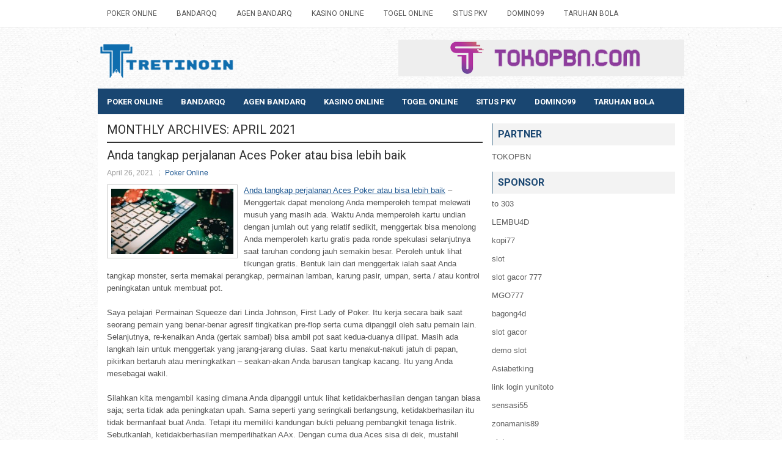

--- FILE ---
content_type: text/html; charset=UTF-8
request_url: http://sildenafilatabs.com/2021/04/
body_size: 18913
content:
<!DOCTYPE html><html xmlns="http://www.w3.org/1999/xhtml" lang="id">
<head profile="http://gmpg.org/xfn/11">
<meta http-equiv="Content-Type" content="text/html; charset=UTF-8" />

<meta name="viewport" content="width=device-width, initial-scale=1.0"/>
<link rel="stylesheet" href="http://sildenafilatabs.com/wp-content/themes/Prosperity/lib/css/reset.css" type="text/css" media="screen, projection" />
<link rel="stylesheet" href="http://sildenafilatabs.com/wp-content/themes/Prosperity/lib/css/defaults.css" type="text/css" media="screen, projection" />
<!--[if lt IE 8]><link rel="stylesheet" href="http://sildenafilatabs.com/wp-content/themes/Prosperity/lib/css/ie.css" type="text/css" media="screen, projection" /><![endif]-->

<link rel="stylesheet" href="http://sildenafilatabs.com/wp-content/themes/Prosperity/style.css" type="text/css" media="screen, projection" />

<title>April 2021 &#8211; Tretinoin Norxprice</title>
<meta name='robots' content='max-image-preview:large' />
<script type="text/javascript">
window._wpemojiSettings = {"baseUrl":"https:\/\/s.w.org\/images\/core\/emoji\/14.0.0\/72x72\/","ext":".png","svgUrl":"https:\/\/s.w.org\/images\/core\/emoji\/14.0.0\/svg\/","svgExt":".svg","source":{"concatemoji":"http:\/\/sildenafilatabs.com\/wp-includes\/js\/wp-emoji-release.min.js?ver=6.2.2"}};
/*! This file is auto-generated */
!function(e,a,t){var n,r,o,i=a.createElement("canvas"),p=i.getContext&&i.getContext("2d");function s(e,t){p.clearRect(0,0,i.width,i.height),p.fillText(e,0,0);e=i.toDataURL();return p.clearRect(0,0,i.width,i.height),p.fillText(t,0,0),e===i.toDataURL()}function c(e){var t=a.createElement("script");t.src=e,t.defer=t.type="text/javascript",a.getElementsByTagName("head")[0].appendChild(t)}for(o=Array("flag","emoji"),t.supports={everything:!0,everythingExceptFlag:!0},r=0;r<o.length;r++)t.supports[o[r]]=function(e){if(p&&p.fillText)switch(p.textBaseline="top",p.font="600 32px Arial",e){case"flag":return s("\ud83c\udff3\ufe0f\u200d\u26a7\ufe0f","\ud83c\udff3\ufe0f\u200b\u26a7\ufe0f")?!1:!s("\ud83c\uddfa\ud83c\uddf3","\ud83c\uddfa\u200b\ud83c\uddf3")&&!s("\ud83c\udff4\udb40\udc67\udb40\udc62\udb40\udc65\udb40\udc6e\udb40\udc67\udb40\udc7f","\ud83c\udff4\u200b\udb40\udc67\u200b\udb40\udc62\u200b\udb40\udc65\u200b\udb40\udc6e\u200b\udb40\udc67\u200b\udb40\udc7f");case"emoji":return!s("\ud83e\udef1\ud83c\udffb\u200d\ud83e\udef2\ud83c\udfff","\ud83e\udef1\ud83c\udffb\u200b\ud83e\udef2\ud83c\udfff")}return!1}(o[r]),t.supports.everything=t.supports.everything&&t.supports[o[r]],"flag"!==o[r]&&(t.supports.everythingExceptFlag=t.supports.everythingExceptFlag&&t.supports[o[r]]);t.supports.everythingExceptFlag=t.supports.everythingExceptFlag&&!t.supports.flag,t.DOMReady=!1,t.readyCallback=function(){t.DOMReady=!0},t.supports.everything||(n=function(){t.readyCallback()},a.addEventListener?(a.addEventListener("DOMContentLoaded",n,!1),e.addEventListener("load",n,!1)):(e.attachEvent("onload",n),a.attachEvent("onreadystatechange",function(){"complete"===a.readyState&&t.readyCallback()})),(e=t.source||{}).concatemoji?c(e.concatemoji):e.wpemoji&&e.twemoji&&(c(e.twemoji),c(e.wpemoji)))}(window,document,window._wpemojiSettings);
</script>
<style type="text/css">
img.wp-smiley,
img.emoji {
	display: inline !important;
	border: none !important;
	box-shadow: none !important;
	height: 1em !important;
	width: 1em !important;
	margin: 0 0.07em !important;
	vertical-align: -0.1em !important;
	background: none !important;
	padding: 0 !important;
}
</style>
	<link rel='stylesheet' id='wp-block-library-css' href='http://sildenafilatabs.com/wp-includes/css/dist/block-library/style.min.css?ver=6.2.2' type='text/css' media='all' />
<link rel='stylesheet' id='classic-theme-styles-css' href='http://sildenafilatabs.com/wp-includes/css/classic-themes.min.css?ver=6.2.2' type='text/css' media='all' />
<style id='global-styles-inline-css' type='text/css'>
body{--wp--preset--color--black: #000000;--wp--preset--color--cyan-bluish-gray: #abb8c3;--wp--preset--color--white: #ffffff;--wp--preset--color--pale-pink: #f78da7;--wp--preset--color--vivid-red: #cf2e2e;--wp--preset--color--luminous-vivid-orange: #ff6900;--wp--preset--color--luminous-vivid-amber: #fcb900;--wp--preset--color--light-green-cyan: #7bdcb5;--wp--preset--color--vivid-green-cyan: #00d084;--wp--preset--color--pale-cyan-blue: #8ed1fc;--wp--preset--color--vivid-cyan-blue: #0693e3;--wp--preset--color--vivid-purple: #9b51e0;--wp--preset--gradient--vivid-cyan-blue-to-vivid-purple: linear-gradient(135deg,rgba(6,147,227,1) 0%,rgb(155,81,224) 100%);--wp--preset--gradient--light-green-cyan-to-vivid-green-cyan: linear-gradient(135deg,rgb(122,220,180) 0%,rgb(0,208,130) 100%);--wp--preset--gradient--luminous-vivid-amber-to-luminous-vivid-orange: linear-gradient(135deg,rgba(252,185,0,1) 0%,rgba(255,105,0,1) 100%);--wp--preset--gradient--luminous-vivid-orange-to-vivid-red: linear-gradient(135deg,rgba(255,105,0,1) 0%,rgb(207,46,46) 100%);--wp--preset--gradient--very-light-gray-to-cyan-bluish-gray: linear-gradient(135deg,rgb(238,238,238) 0%,rgb(169,184,195) 100%);--wp--preset--gradient--cool-to-warm-spectrum: linear-gradient(135deg,rgb(74,234,220) 0%,rgb(151,120,209) 20%,rgb(207,42,186) 40%,rgb(238,44,130) 60%,rgb(251,105,98) 80%,rgb(254,248,76) 100%);--wp--preset--gradient--blush-light-purple: linear-gradient(135deg,rgb(255,206,236) 0%,rgb(152,150,240) 100%);--wp--preset--gradient--blush-bordeaux: linear-gradient(135deg,rgb(254,205,165) 0%,rgb(254,45,45) 50%,rgb(107,0,62) 100%);--wp--preset--gradient--luminous-dusk: linear-gradient(135deg,rgb(255,203,112) 0%,rgb(199,81,192) 50%,rgb(65,88,208) 100%);--wp--preset--gradient--pale-ocean: linear-gradient(135deg,rgb(255,245,203) 0%,rgb(182,227,212) 50%,rgb(51,167,181) 100%);--wp--preset--gradient--electric-grass: linear-gradient(135deg,rgb(202,248,128) 0%,rgb(113,206,126) 100%);--wp--preset--gradient--midnight: linear-gradient(135deg,rgb(2,3,129) 0%,rgb(40,116,252) 100%);--wp--preset--duotone--dark-grayscale: url('#wp-duotone-dark-grayscale');--wp--preset--duotone--grayscale: url('#wp-duotone-grayscale');--wp--preset--duotone--purple-yellow: url('#wp-duotone-purple-yellow');--wp--preset--duotone--blue-red: url('#wp-duotone-blue-red');--wp--preset--duotone--midnight: url('#wp-duotone-midnight');--wp--preset--duotone--magenta-yellow: url('#wp-duotone-magenta-yellow');--wp--preset--duotone--purple-green: url('#wp-duotone-purple-green');--wp--preset--duotone--blue-orange: url('#wp-duotone-blue-orange');--wp--preset--font-size--small: 13px;--wp--preset--font-size--medium: 20px;--wp--preset--font-size--large: 36px;--wp--preset--font-size--x-large: 42px;--wp--preset--spacing--20: 0.44rem;--wp--preset--spacing--30: 0.67rem;--wp--preset--spacing--40: 1rem;--wp--preset--spacing--50: 1.5rem;--wp--preset--spacing--60: 2.25rem;--wp--preset--spacing--70: 3.38rem;--wp--preset--spacing--80: 5.06rem;--wp--preset--shadow--natural: 6px 6px 9px rgba(0, 0, 0, 0.2);--wp--preset--shadow--deep: 12px 12px 50px rgba(0, 0, 0, 0.4);--wp--preset--shadow--sharp: 6px 6px 0px rgba(0, 0, 0, 0.2);--wp--preset--shadow--outlined: 6px 6px 0px -3px rgba(255, 255, 255, 1), 6px 6px rgba(0, 0, 0, 1);--wp--preset--shadow--crisp: 6px 6px 0px rgba(0, 0, 0, 1);}:where(.is-layout-flex){gap: 0.5em;}body .is-layout-flow > .alignleft{float: left;margin-inline-start: 0;margin-inline-end: 2em;}body .is-layout-flow > .alignright{float: right;margin-inline-start: 2em;margin-inline-end: 0;}body .is-layout-flow > .aligncenter{margin-left: auto !important;margin-right: auto !important;}body .is-layout-constrained > .alignleft{float: left;margin-inline-start: 0;margin-inline-end: 2em;}body .is-layout-constrained > .alignright{float: right;margin-inline-start: 2em;margin-inline-end: 0;}body .is-layout-constrained > .aligncenter{margin-left: auto !important;margin-right: auto !important;}body .is-layout-constrained > :where(:not(.alignleft):not(.alignright):not(.alignfull)){max-width: var(--wp--style--global--content-size);margin-left: auto !important;margin-right: auto !important;}body .is-layout-constrained > .alignwide{max-width: var(--wp--style--global--wide-size);}body .is-layout-flex{display: flex;}body .is-layout-flex{flex-wrap: wrap;align-items: center;}body .is-layout-flex > *{margin: 0;}:where(.wp-block-columns.is-layout-flex){gap: 2em;}.has-black-color{color: var(--wp--preset--color--black) !important;}.has-cyan-bluish-gray-color{color: var(--wp--preset--color--cyan-bluish-gray) !important;}.has-white-color{color: var(--wp--preset--color--white) !important;}.has-pale-pink-color{color: var(--wp--preset--color--pale-pink) !important;}.has-vivid-red-color{color: var(--wp--preset--color--vivid-red) !important;}.has-luminous-vivid-orange-color{color: var(--wp--preset--color--luminous-vivid-orange) !important;}.has-luminous-vivid-amber-color{color: var(--wp--preset--color--luminous-vivid-amber) !important;}.has-light-green-cyan-color{color: var(--wp--preset--color--light-green-cyan) !important;}.has-vivid-green-cyan-color{color: var(--wp--preset--color--vivid-green-cyan) !important;}.has-pale-cyan-blue-color{color: var(--wp--preset--color--pale-cyan-blue) !important;}.has-vivid-cyan-blue-color{color: var(--wp--preset--color--vivid-cyan-blue) !important;}.has-vivid-purple-color{color: var(--wp--preset--color--vivid-purple) !important;}.has-black-background-color{background-color: var(--wp--preset--color--black) !important;}.has-cyan-bluish-gray-background-color{background-color: var(--wp--preset--color--cyan-bluish-gray) !important;}.has-white-background-color{background-color: var(--wp--preset--color--white) !important;}.has-pale-pink-background-color{background-color: var(--wp--preset--color--pale-pink) !important;}.has-vivid-red-background-color{background-color: var(--wp--preset--color--vivid-red) !important;}.has-luminous-vivid-orange-background-color{background-color: var(--wp--preset--color--luminous-vivid-orange) !important;}.has-luminous-vivid-amber-background-color{background-color: var(--wp--preset--color--luminous-vivid-amber) !important;}.has-light-green-cyan-background-color{background-color: var(--wp--preset--color--light-green-cyan) !important;}.has-vivid-green-cyan-background-color{background-color: var(--wp--preset--color--vivid-green-cyan) !important;}.has-pale-cyan-blue-background-color{background-color: var(--wp--preset--color--pale-cyan-blue) !important;}.has-vivid-cyan-blue-background-color{background-color: var(--wp--preset--color--vivid-cyan-blue) !important;}.has-vivid-purple-background-color{background-color: var(--wp--preset--color--vivid-purple) !important;}.has-black-border-color{border-color: var(--wp--preset--color--black) !important;}.has-cyan-bluish-gray-border-color{border-color: var(--wp--preset--color--cyan-bluish-gray) !important;}.has-white-border-color{border-color: var(--wp--preset--color--white) !important;}.has-pale-pink-border-color{border-color: var(--wp--preset--color--pale-pink) !important;}.has-vivid-red-border-color{border-color: var(--wp--preset--color--vivid-red) !important;}.has-luminous-vivid-orange-border-color{border-color: var(--wp--preset--color--luminous-vivid-orange) !important;}.has-luminous-vivid-amber-border-color{border-color: var(--wp--preset--color--luminous-vivid-amber) !important;}.has-light-green-cyan-border-color{border-color: var(--wp--preset--color--light-green-cyan) !important;}.has-vivid-green-cyan-border-color{border-color: var(--wp--preset--color--vivid-green-cyan) !important;}.has-pale-cyan-blue-border-color{border-color: var(--wp--preset--color--pale-cyan-blue) !important;}.has-vivid-cyan-blue-border-color{border-color: var(--wp--preset--color--vivid-cyan-blue) !important;}.has-vivid-purple-border-color{border-color: var(--wp--preset--color--vivid-purple) !important;}.has-vivid-cyan-blue-to-vivid-purple-gradient-background{background: var(--wp--preset--gradient--vivid-cyan-blue-to-vivid-purple) !important;}.has-light-green-cyan-to-vivid-green-cyan-gradient-background{background: var(--wp--preset--gradient--light-green-cyan-to-vivid-green-cyan) !important;}.has-luminous-vivid-amber-to-luminous-vivid-orange-gradient-background{background: var(--wp--preset--gradient--luminous-vivid-amber-to-luminous-vivid-orange) !important;}.has-luminous-vivid-orange-to-vivid-red-gradient-background{background: var(--wp--preset--gradient--luminous-vivid-orange-to-vivid-red) !important;}.has-very-light-gray-to-cyan-bluish-gray-gradient-background{background: var(--wp--preset--gradient--very-light-gray-to-cyan-bluish-gray) !important;}.has-cool-to-warm-spectrum-gradient-background{background: var(--wp--preset--gradient--cool-to-warm-spectrum) !important;}.has-blush-light-purple-gradient-background{background: var(--wp--preset--gradient--blush-light-purple) !important;}.has-blush-bordeaux-gradient-background{background: var(--wp--preset--gradient--blush-bordeaux) !important;}.has-luminous-dusk-gradient-background{background: var(--wp--preset--gradient--luminous-dusk) !important;}.has-pale-ocean-gradient-background{background: var(--wp--preset--gradient--pale-ocean) !important;}.has-electric-grass-gradient-background{background: var(--wp--preset--gradient--electric-grass) !important;}.has-midnight-gradient-background{background: var(--wp--preset--gradient--midnight) !important;}.has-small-font-size{font-size: var(--wp--preset--font-size--small) !important;}.has-medium-font-size{font-size: var(--wp--preset--font-size--medium) !important;}.has-large-font-size{font-size: var(--wp--preset--font-size--large) !important;}.has-x-large-font-size{font-size: var(--wp--preset--font-size--x-large) !important;}
.wp-block-navigation a:where(:not(.wp-element-button)){color: inherit;}
:where(.wp-block-columns.is-layout-flex){gap: 2em;}
.wp-block-pullquote{font-size: 1.5em;line-height: 1.6;}
</style>
<script type='text/javascript' src='http://sildenafilatabs.com/wp-includes/js/jquery/jquery.min.js?ver=3.6.4' id='jquery-core-js'></script>
<script type='text/javascript' src='http://sildenafilatabs.com/wp-includes/js/jquery/jquery-migrate.min.js?ver=3.4.0' id='jquery-migrate-js'></script>
<script type='text/javascript' src='http://sildenafilatabs.com/wp-content/themes/Prosperity/lib/js/superfish.js?ver=6.2.2' id='superfish-js'></script>
<script type='text/javascript' src='http://sildenafilatabs.com/wp-content/themes/Prosperity/lib/js/jquery.mobilemenu.js?ver=6.2.2' id='mobilemenu-js'></script>
<link rel="https://api.w.org/" href="http://sildenafilatabs.com/wp-json/" /><link rel="EditURI" type="application/rsd+xml" title="RSD" href="http://sildenafilatabs.com/xmlrpc.php?rsd" />
<link rel="wlwmanifest" type="application/wlwmanifest+xml" href="http://sildenafilatabs.com/wp-includes/wlwmanifest.xml" />

<link rel="shortcut icon" href="/wp-content/uploads/2020/04/f.png" type="image/x-icon" />
<link rel="alternate" type="application/rss+xml" title="Tretinoin Norxprice RSS Feed" href="http://sildenafilatabs.com/feed/" />
<link rel="pingback" href="http://sildenafilatabs.com/xmlrpc.php" />

</head>

<body class="archive date">

<div id="container">

            <div class="clearfix">
            			<div class="menu-primary-container"><ul id="menu-primary" class="menus menu-primary"><li id="menu-item-112" class="menu-item menu-item-type-taxonomy menu-item-object-category menu-item-112"><a href="http://sildenafilatabs.com/category/poker-online/">Poker Online</a></li>
<li id="menu-item-113" class="menu-item menu-item-type-taxonomy menu-item-object-category menu-item-113"><a href="http://sildenafilatabs.com/category/bandarqq/">BandarQQ</a></li>
<li id="menu-item-185" class="menu-item menu-item-type-taxonomy menu-item-object-category menu-item-185"><a href="http://sildenafilatabs.com/category/agen-bandarq/">Agen BandarQ</a></li>
<li id="menu-item-186" class="menu-item menu-item-type-taxonomy menu-item-object-category menu-item-186"><a href="http://sildenafilatabs.com/category/kasino-online/">Kasino Online</a></li>
<li id="menu-item-187" class="menu-item menu-item-type-taxonomy menu-item-object-category menu-item-187"><a href="http://sildenafilatabs.com/category/togel-online/">Togel Online</a></li>
<li id="menu-item-188" class="menu-item menu-item-type-taxonomy menu-item-object-category menu-item-188"><a href="http://sildenafilatabs.com/category/situs-pkv/">Situs PKV</a></li>
<li id="menu-item-189" class="menu-item menu-item-type-taxonomy menu-item-object-category menu-item-189"><a href="http://sildenafilatabs.com/category/domino99/">Domino99</a></li>
<li id="menu-item-190" class="menu-item menu-item-type-taxonomy menu-item-object-category menu-item-190"><a href="http://sildenafilatabs.com/category/taruhan-bola/">Taruhan Bola</a></li>
</ul></div>              <!--.primary menu--> 	
                </div>
        

    <div id="header">
    
        <div class="logo">
         
            <a href="http://sildenafilatabs.com"><img src="/wp-content/uploads/2020/04/logo.png" alt="Tretinoin Norxprice" title="Tretinoin Norxprice" /></a>
         
        </div><!-- .logo -->

        <div class="header-right">
            <a href="https://www.tokopbn.com/" target="_blank"><img src="/wp-content/uploads/2020/04/banner-toko-pbn.png" alt="Sponsored" /></a> 
        </div><!-- .header-right -->
        
    </div><!-- #header -->
    
            <div class="clearfix">
            			<div class="menu-secondary-container"><ul id="menu-primary-1" class="menus menu-secondary"><li class="menu-item menu-item-type-taxonomy menu-item-object-category menu-item-112"><a href="http://sildenafilatabs.com/category/poker-online/">Poker Online</a></li>
<li class="menu-item menu-item-type-taxonomy menu-item-object-category menu-item-113"><a href="http://sildenafilatabs.com/category/bandarqq/">BandarQQ</a></li>
<li class="menu-item menu-item-type-taxonomy menu-item-object-category menu-item-185"><a href="http://sildenafilatabs.com/category/agen-bandarq/">Agen BandarQ</a></li>
<li class="menu-item menu-item-type-taxonomy menu-item-object-category menu-item-186"><a href="http://sildenafilatabs.com/category/kasino-online/">Kasino Online</a></li>
<li class="menu-item menu-item-type-taxonomy menu-item-object-category menu-item-187"><a href="http://sildenafilatabs.com/category/togel-online/">Togel Online</a></li>
<li class="menu-item menu-item-type-taxonomy menu-item-object-category menu-item-188"><a href="http://sildenafilatabs.com/category/situs-pkv/">Situs PKV</a></li>
<li class="menu-item menu-item-type-taxonomy menu-item-object-category menu-item-189"><a href="http://sildenafilatabs.com/category/domino99/">Domino99</a></li>
<li class="menu-item menu-item-type-taxonomy menu-item-object-category menu-item-190"><a href="http://sildenafilatabs.com/category/taruhan-bola/">Taruhan Bola</a></li>
</ul></div>              <!--.secondary menu--> 	
                </div>
    
    <div id="main">
    
            
        <div id="content">
            
                    
            <h2 class="page-title">Monthly Archives: <span>April 2021</span></h2>
        
                
    <div class="post clearfix post-791 type-post status-publish format-standard has-post-thumbnail hentry category-poker-online tag-judi tag-poker" id="post-791">
    
        <h2 class="title"><a href="http://sildenafilatabs.com/anda-tangkap-perjalanan-aces-poker-atau-bisa-lebih-baik/" title="Permalink to Anda tangkap perjalanan Aces Poker atau bisa lebih baik" rel="bookmark">Anda tangkap perjalanan Aces Poker atau bisa lebih baik</a></h2>
        
        <div class="postmeta-primary">

            <span class="meta_date">April 26, 2021</span>
           &nbsp;  <span class="meta_categories"><a href="http://sildenafilatabs.com/category/poker-online/" rel="category tag">Poker Online</a></span>

                 
        </div>
        
        <div class="entry clearfix">
            
            <a href="http://sildenafilatabs.com/anda-tangkap-perjalanan-aces-poker-atau-bisa-lebih-baik/"><img width="200" height="107" src="http://sildenafilatabs.com/wp-content/uploads/2020/06/online_poker.jpg" class="alignleft featured_image wp-post-image" alt="" decoding="async" srcset="http://sildenafilatabs.com/wp-content/uploads/2020/06/online_poker.jpg 800w, http://sildenafilatabs.com/wp-content/uploads/2020/06/online_poker-300x161.jpg 300w, http://sildenafilatabs.com/wp-content/uploads/2020/06/online_poker-768x412.jpg 768w" sizes="(max-width: 200px) 100vw, 200px" /></a>            
            <p><a href="http://sildenafilatabs.com/anda-tangkap-perjalanan-aces-poker-atau-bisa-lebih-baik/">Anda tangkap perjalanan Aces Poker atau bisa lebih baik</a> &#8211; Menggertak dapat menolong Anda memperoleh tempat melewati musuh yang masih ada. Waktu Anda memperoleh kartu undian dengan jumlah out yang relatif sedikit, menggertak bisa menolong Anda memperoleh kartu gratis pada ronde spekulasi selanjutnya saat taruhan condong jauh semakin besar. Peroleh untuk lihat tikungan gratis. Bentuk lain dari menggertak ialah saat Anda tangkap monster, serta memakai perangkap, permainan lamban, karung pasir, umpan, serta / atau kontrol peningkatan untuk membuat pot.</p>
<p>Saya pelajari Permainan Squeeze dari Linda Johnson, First Lady of Poker. Itu kerja secara baik saat seorang pemain yang benar-benar agresif tingkatkan pre-flop serta cuma dipanggil oleh satu pemain lain. Selanjutnya, re-kenaikan Anda (gertak sambal) bisa ambil pot saat kedua-duanya dilipat. Masih ada langkah lain untuk menggertak yang jarang-jarang diulas. Saat kartu menakut-nakuti jatuh di papan, pikirkan bertaruh atau meningkatkan &#8211; seakan-akan Anda barusan tangkap kacang. Itu yang Anda mesebagai wakil.</p>
<p>Silahkan kita mengambil kasing dimana Anda dipanggil untuk lihat ketidakberhasilan dengan tangan biasa saja; serta tidak ada peningkatan upah. Sama seperti yang seringkali berlangsung, ketidakberhasilan itu tidak bermanfaat buat Anda. Tetapi itu memiliki kandungan bukti peluang pembangkit tenaga listrik. Sebutkanlah, ketidakberhasilan memperlihatkan AAx. Dengan cuma dua Aces sisa di dek, mustahil musuh meredam Ace di lubang &#8211; terlebih bila tidak ada yang mengusung pre-flop kunjungi <a href="https://cmcking.com">situs poker online</a>. Peluangnya lebih dari pada 2 banding 1 menantangnya.</p>
<p>Untuk menolong memberikan keyakinan musuh Anda jika Anda tangkap perjalanan Aces atau bisa lebih baik, mengambil batch besar chips serta cenderung ke depan sebelumnya ada yang melakukan tindakan. Citra Anda yang ketat menolong. Ini dicheck untuk Anda dalam tempat telat. Bukannya mengecek untuk lihat tikungan, buat taruhan Anda. Selanjutnya, melihat lagi kartu hole Anda seakan-akan untuk memberikan keyakinan. Pasti, itu gertakan besar; tapi musuh Anda cuma dapat menerka apakah itu kartu hole Anda.</p>

        </div>
        
                <div class="readmore">
            <a href="http://sildenafilatabs.com/anda-tangkap-perjalanan-aces-poker-atau-bisa-lebih-baik/#more-791" title="Permalink to Anda tangkap perjalanan Aces Poker atau bisa lebih baik" rel="bookmark">Read More</a>
        </div>
                
    </div><!-- Post ID 791 -->    
    <div class="post clearfix post-884 type-post status-publish format-standard has-post-thumbnail hentry category-poker-online tag-judi tag-poker" id="post-884">
    
        <h2 class="title"><a href="http://sildenafilatabs.com/advokat-tak-kenal-lelah-untuk-poker-menjaga-pikiran-manula-sehat/" title="Permalink to Advokat tak kenal lelah untuk poker menjaga pikiran manula sehat" rel="bookmark">Advokat tak kenal lelah untuk poker menjaga pikiran manula sehat</a></h2>
        
        <div class="postmeta-primary">

            <span class="meta_date">April 23, 2021</span>
           &nbsp;  <span class="meta_categories"><a href="http://sildenafilatabs.com/category/poker-online/" rel="category tag">Poker Online</a></span>

                 
        </div>
        
        <div class="entry clearfix">
            
            <a href="http://sildenafilatabs.com/advokat-tak-kenal-lelah-untuk-poker-menjaga-pikiran-manula-sehat/"><img width="200" height="133" src="http://sildenafilatabs.com/wp-content/uploads/2021/04/D22.jpg" class="alignleft featured_image wp-post-image" alt="" decoding="async" loading="lazy" srcset="http://sildenafilatabs.com/wp-content/uploads/2021/04/D22.jpg 626w, http://sildenafilatabs.com/wp-content/uploads/2021/04/D22-300x200.jpg 300w" sizes="(max-width: 200px) 100vw, 200px" /></a>            
            <p><a href="http://sildenafilatabs.com/advokat-tak-kenal-lelah-untuk-poker-menjaga-pikiran-manula-sehat/">Advokat tak kenal lelah untuk poker menjaga pikiran manula sehat</a> &#8211; Ayah saya sudah pensiun, dan saya akan menemaninya ke kelas poker George, di mana akan ada pemain poker kelas dunia yang memberikan tips tentang cara meningkatkan permainan Anda. Kelompok itu akan memainkan turnamen sesudahnya untuk mempraktikkan pengetahuan baru mereka. Itu sangat menyenangkan.</p>
<p>Suatu hari ayah saya bertanya kepada saya apakah saya ingin pergi ke salah satu pembicaraan di mana Marsha Wagoner dan Robert Turner akan berbicara. Saya memikirkannya sebentar, lalu berkata, “Oke. Saya pernah mendengar tentang Marsha, tetapi siapakah Robert Turner? ”</p>
<p>Kata-kata terakhir yang terkenal. Singkatnya, itu adalah hari di mana aku akan bertemu calon suamiku. Robert masih suka mengomel George tentang hal itu setiap kali kita melihatnya di sekitar kasino Los Angeles.</p>
<p>George memegang tempat yang sangat istimewa di hati kami, dan ini adalah kisahnya:<br />
George mulai bermain poker sebagai pra-remaja. Dia akan bermain anak-anak lain untuk kartu bisbol. Dia terus bermain di kampus dan di atas kapalnya ketika dia berada di laut selama Perang Dunia II, bermain di meja merencanakan ruang radar. Setelah ia pensiun dari industri kedirgantaraan pada tahun 1991, George memutuskan bahwa penting untuk tidak menjadi &#8220;couch potato,&#8221; sehingga ia memutuskan poker akan menjadi karier keduanya.</p>
<p>George adalah advokat tak kenal lelah untuk poker menjaga pikiran manula sehat. Seperti yang dikatakan George, &#8220;Pikiran yang sehat membantu menjaga tubuh yang sehat.&#8221;Dia telah mengajar kelas-kelas poker kunjungi <a href="https://linktr.ee/Situs.Togel.Deposit.LinkAja">Situs Togel Deposit LinkAja</a> kepada para senior di Claude Pepper Senior Citizen Center sejak tahun 2005. Ini dimulai dengan hanya enam orang, dan itu tumbuh dan tumbuh.</p>

        </div>
        
                <div class="readmore">
            <a href="http://sildenafilatabs.com/advokat-tak-kenal-lelah-untuk-poker-menjaga-pikiran-manula-sehat/#more-884" title="Permalink to Advokat tak kenal lelah untuk poker menjaga pikiran manula sehat" rel="bookmark">Read More</a>
        </div>
                
    </div><!-- Post ID 884 -->    
    <div class="post clearfix post-789 type-post status-publish format-standard has-post-thumbnail hentry category-judi-online tag-casino tag-judi" id="post-789">
    
        <h2 class="title"><a href="http://sildenafilatabs.com/berkey-melakukan-aksi-lima-tangan-sebagai-pemimpin-chip/" title="Permalink to Berkey melakukan aksi lima tangan sebagai pemimpin chip" rel="bookmark">Berkey melakukan aksi lima tangan sebagai pemimpin chip</a></h2>
        
        <div class="postmeta-primary">

            <span class="meta_date">April 20, 2021</span>
           &nbsp;  <span class="meta_categories"><a href="http://sildenafilatabs.com/category/judi-online/" rel="category tag">Judi Online</a></span>

                 
        </div>
        
        <div class="entry clearfix">
            
            <a href="http://sildenafilatabs.com/berkey-melakukan-aksi-lima-tangan-sebagai-pemimpin-chip/"><img width="200" height="132" src="http://sildenafilatabs.com/wp-content/uploads/2020/06/kartu-1313123.jpg" class="alignleft featured_image wp-post-image" alt="" decoding="async" loading="lazy" /></a>            
            <p><a href="http://sildenafilatabs.com/berkey-melakukan-aksi-lima-tangan-sebagai-pemimpin-chip/">Berkey melakukan aksi lima tangan sebagai pemimpin chip</a> &#8211; Tetapi Kiley mampu mengambil alih posisi teratas di papan peringkat saat permainan berlanjut. Berkey kehilangan pot yang cukup besar dengan menjatuhkan dua pasangan yang berlari ke set teratas Guo Liang &#8216;Ct188&#8217; Chen untuk jatuh ke belakang pak. Dia akhirnya mendapatkan sepuluh atau lebih tirai besar dengan J Setelan Klub9 Setelan Sekopdari tombol.</p>
<p>Kiley memanggil dengan K Setelan Jantung10 Setelan Sekopdan gagal melakukan trip puluhan untuk memimpin dominan. Berkey menggambar mati setelah kosong pada belokan, dan tersingkir di tempat kelima. Dia mendapatkan $ 36.851 untuk tabel terakhir keduanya yang ditampilkan dalam beberapa hari. Berkey finis di urutan ketujuh dalam acara maksimal delapan hold&#8217;em $ 400 tanpa batas hanya sehari sebelumnya.</p>
<p>Stephen &#8221; S. Dot22 &#8216;Russo finis di tempat keempat ketika K Setelan JantungQ-nya Setelan Berliangagal memperbaiki diri melawan A Setelan Jantung8 Setelan Berliandari Kiley. Papan itu membawa beberapa kartu menengah yang mengakibatkan Kiley membuat garis lurus setinggi sembilan di sungai untuk mengunci pot kunjungi <a href="http://107.152.35.231/">agen dominoqq online</a>. Russo menguangkan $ 49.554 karena berhasil mencapai empat besar.</p>
<p>Weiyi &#8216;wymoney&#8217; Mo melakukan permainan stop-and-go dengan pocket threes, tapi lawannya Chen gagal dan imbang langsung dengan 9 Setelan Sekop6 Setelan Sekoppada papan 10 Setelan Klub7 Setelan Jantung6 Setelan Berlian. Chen menelepon dan pasangan berenamnya bertahan melalui belokan dan sungai. Mo dianugerahi $ 67.301 sebagai finisher tempat ketiga.</p>
<p>Berkey memasuki meja final sebagai pemimpin chip, dengan Weiyi &#8216;wymoney&#8217; Mo dan Kiley duduk di tumpukan terbesar berikutnya. Kiley hampir menarik bahkan dengan Berkey setelah mengalahkan Michael &#8216;ha8me&#8217; Policastro. Dengan papan Q Setelan Klub3 Setelan Sekop3 Setelan Klub8 Setelan SekopPolicastro pindah all-in dan dipanggil oleh Kiley, yang gagal dalam perjalanan dengan A Setelan Klub3-nya Setelan Berlian. Sungai itu tidak membantu Policastro, dan larinya berakhir di tempat kedelapan ($ 15.904).</p>

        </div>
        
                <div class="readmore">
            <a href="http://sildenafilatabs.com/berkey-melakukan-aksi-lima-tangan-sebagai-pemimpin-chip/#more-789" title="Permalink to Berkey melakukan aksi lima tangan sebagai pemimpin chip" rel="bookmark">Read More</a>
        </div>
                
    </div><!-- Post ID 789 -->    
    <div class="post clearfix post-705 type-post status-publish format-standard has-post-thumbnail hentry category-poker-online tag-judi tag-poker" id="post-705">
    
        <h2 class="title"><a href="http://sildenafilatabs.com/anda-tidak-tahu-banyak-tentang-raiser-kemungkinan-mengalahkan-lawan-poker/" title="Permalink to Anda tidak tahu banyak tentang raiser kemungkinan mengalahkan lawan poker" rel="bookmark">Anda tidak tahu banyak tentang raiser kemungkinan mengalahkan lawan poker</a></h2>
        
        <div class="postmeta-primary">

            <span class="meta_date">April 20, 2021</span>
           &nbsp;  <span class="meta_categories"><a href="http://sildenafilatabs.com/category/poker-online/" rel="category tag">Poker Online</a></span>

                 
        </div>
        
        <div class="entry clearfix">
            
            <a href="http://sildenafilatabs.com/anda-tidak-tahu-banyak-tentang-raiser-kemungkinan-mengalahkan-lawan-poker/"><img width="200" height="150" src="http://sildenafilatabs.com/wp-content/uploads/2020/11/koin-25433.jpg" class="alignleft featured_image wp-post-image" alt="" decoding="async" loading="lazy" /></a>            
            <p><a href="http://sildenafilatabs.com/anda-tidak-tahu-banyak-tentang-raiser-kemungkinan-mengalahkan-lawan-poker/">Anda tidak tahu banyak tentang raiser kemungkinan mengalahkan lawan poker</a> &#8211; Menemukan metode mengubah keberuntungan dengan cara Anda &#8211; Setiap pemain poker berharap dia bisa memiliki keberuntungan yang lebih baik &#8211; semoga berhasil. Biarkan lawan (&#8220;musuh&#8221;) memiliki nasib buruk.</p>
<p>&#8220;Keberuntungan&#8221; hanyalah masalah kebetulan. Anda tidak pernah tahu kartu apa yang akan diberikan kepada Anda dan lawan Anda, atau apa yang akan ditempatkan dealer di papan tulis. Anda tidak memiliki kendali atasnya.</p>
<p>Meskipun Anda tidak memiliki kendali atas keberuntungan, Anda dapat mempengaruhinya. Itu penting! Seberapa baik Anda melakukannya akan membuat perbedaan antara sesi menang atau kalah. Mari kita ilustrasikan ini dengan beberapa contoh dalam batas Texas hold&#8217;em:</p>
<p>Pernahkah Anda mengangkat flop dengan alat gambar seperti four-to-an-Ace-high-flush kunjungi <a href="https://slot13831.wildapricot.org/">situs judi online terbaik</a> dengan setidaknya sembilan good out? Peluang kartu Anda hanya 1,86-ke-1 melawan membuat flush besar. Dalam hal ini, tiga (atau lebih) lawan lemas untuk melihat giliran. Anda membesarkan. Setelah menginvestasikan satu taruhan, biasanya mereka akan memanggil kenaikan gaji Anda untuk satu taruhan kecil lagi. Dengan peluang uang 3-ke-1 (atau lebih tinggi) pada kenaikan itu, Anda memiliki Ekspektasi Positif (peluang uang lebih tinggi daripada peluang kartu terhadap Anda).</p>
<p>Contoh yang jauh berbeda: Anda tinggal melihat kegagalan dengan 8h-9c. Kegagalan adalah 10s-7s-Kh. Anda memiliki hasil seri lurus terbuka. Anda menangkap 6d pada gilirannya. Kedua lawan memeriksa, lalu hubungi taruhan Anda. Kemudian, Qs jatuh di sungai. Pada awalnya, lurus 10-tinggi Anda terlihat bagus. Posisi awal membuka taruhan dan dinaikkan oleh pemain lain. Sekarang giliran Anda untuk bertindak.</p>
<p>Berhenti sejenak untuk berpikir, Anda menyadari bahwa seorang lawan dapat menangkap siram sekop atau lurus lebih tinggi dari milik Anda. Terlebih lagi, posisi awal adalah pemain yang ketat, tidak mungkin membuka taruhan di sungai tanpa tangan yang sangat kuat. Anda tidak tahu banyak tentang raiser, tetapi kemungkinan dia juga mengalahkan Anda. Dengan bijak, Anda melipat lurus 10-tinggi Anda.</p>
<p>Posisi awal telah menangkap Ace-tinggi lurus di sungai, dan pemain lain telah terhubung dengan siram sekop. Anda menghemat beberapa chip berharga dengan melipat di sungai. Dengan berhenti sejenak untuk menganalisis situasi &#8211; yang mengarah ke penyedotan tangan Anda, Anda telah memengaruhi keberuntungan untuk menyelamatkan beberapa chip yang diperoleh dengan susah payah.</p>

        </div>
        
                <div class="readmore">
            <a href="http://sildenafilatabs.com/anda-tidak-tahu-banyak-tentang-raiser-kemungkinan-mengalahkan-lawan-poker/#more-705" title="Permalink to Anda tidak tahu banyak tentang raiser kemungkinan mengalahkan lawan poker" rel="bookmark">Read More</a>
        </div>
                
    </div><!-- Post ID 705 -->    
    <div class="post clearfix post-726 type-post status-publish format-standard has-post-thumbnail hentry category-judi-online tag-casino tag-judi" id="post-726">
    
        <h2 class="title"><a href="http://sildenafilatabs.com/adegan-ini-mencantumkan-serangkaian-teknik-curang-perjudian/" title="Permalink to Adegan ini mencantumkan serangkaian teknik curang perjudian" rel="bookmark">Adegan ini mencantumkan serangkaian teknik curang perjudian</a></h2>
        
        <div class="postmeta-primary">

            <span class="meta_date">April 20, 2021</span>
           &nbsp;  <span class="meta_categories"><a href="http://sildenafilatabs.com/category/judi-online/" rel="category tag">Judi Online</a></span>

                 
        </div>
        
        <div class="entry clearfix">
            
            <a href="http://sildenafilatabs.com/adegan-ini-mencantumkan-serangkaian-teknik-curang-perjudian/"><img width="200" height="133" src="http://sildenafilatabs.com/wp-content/uploads/2020/07/a6545313.jpg" class="alignleft featured_image wp-post-image" alt="" decoding="async" loading="lazy" /></a>            
            <p><a href="http://sildenafilatabs.com/adegan-ini-mencantumkan-serangkaian-teknik-curang-perjudian/">Adegan ini mencantumkan serangkaian teknik curang perjudian</a> &#8211; Ini adalah bagian kedua yang ingin saya fokuskan pada kolom hari ini. Bagian kedua dari adegan mencantumkan serangkaian teknik curang yang meliputi yang berikut: Buang Culls , Pickup Culls , Overhand Run Ups , dan The Double Duke .</p>
<p>Buang dan Pickup Culls: Ini adalah metode mekanis sulap yang digunakan mekanik untuk menemukan kartu yang diinginkan yang nantinya akan ditumpuk menjadi tangan yang memberi dia atau seseorang di timnya keuntungan. Mekanik itu belajar cara menemukan kartu ketika mereka dibuang ke dalam kotoran dan ketika mereka diangkat untuk dibagikan di sebelah. Dia kemudian memanipulasi kartu yang diambil selama apa yang tampak seperti tindakan normal mengumpulkan dan menyeret.</p>
<p>The Discard Cull: Di pertandingan kandang, langkah ini akan sering dilakukan selama pertandingan pilihan dealer kunjungi <a href="http://94.237.68.227/">freebet gratis</a>, di mana kesepakatan itu dilewatkan di meja. Banyak permainan kandang yang longgar, suasana sosial di mana minum dan bercanda sudah cukup mengganggu bagi seorang pemain yang telah melipat untuk benar-benar menggeledah buangan saat mereka dilemparkan ke dalam kotoran.</p>
<p>Pembuangan buangan biasanya akan terjadi ketika penipu turun dari tangan sebelum kesepakatannya. Kemudian, setelah kartu-kartu diambil secara penuh dan dalam kendali penuhnya, dia tahu persis di mana kartu-kartu yang diambil itu berada dan sekarang dapat memanipulasi mereka ke bagian bawah geladak atau dalam suatu prosedur penumpukan yang akan memberi dia atau mitranya tangan yang menang .</p>
<p>The Pickup Culls : Pickup Culls terjadi selama aksi membersihkan tabel setelah showdown. Pickup Culling sering dianggap lebih menipu daripada Buang Culls karena tidak ada kelinci yang terlibat. Seorang mekanik mahir dapat mengambil kartu sambil membuatnya seolah-olah dia hanya mengambil kotoran itu. Ingat, hanya memiliki pengetahuan sederhana tentang beberapa kartu dan di mana mereka ditempatkan sudah memberikan kecurangan tepi. Apa pun di luar itu, cukup tingkatkan ujung itu dan akhirnya berubah dari memiliki keunggulan, menjadi mengendalikan hasil tangan berdasarkan kartu yang diambil, kemudian ditumpuk dan dibagikan kembali untuk dimainkan.</p>
<p>&nbsp;</p>

        </div>
        
                <div class="readmore">
            <a href="http://sildenafilatabs.com/adegan-ini-mencantumkan-serangkaian-teknik-curang-perjudian/#more-726" title="Permalink to Adegan ini mencantumkan serangkaian teknik curang perjudian" rel="bookmark">Read More</a>
        </div>
                
    </div><!-- Post ID 726 -->    
    <div class="post clearfix post-731 type-post status-publish format-standard has-post-thumbnail hentry category-poker-online tag-judi tag-poker" id="post-731">
    
        <h2 class="title"><a href="http://sildenafilatabs.com/flop-yang-nilainya-semakin-tinggi-dari-pasangan-di-meja-poker/" title="Permalink to Flop yang nilainya semakin tinggi dari pasangan di meja poker" rel="bookmark">Flop yang nilainya semakin tinggi dari pasangan di meja poker</a></h2>
        
        <div class="postmeta-primary">

            <span class="meta_date">April 16, 2021</span>
           &nbsp;  <span class="meta_categories"><a href="http://sildenafilatabs.com/category/poker-online/" rel="category tag">Poker Online</a></span>

                 
        </div>
        
        <div class="entry clearfix">
            
            <a href="http://sildenafilatabs.com/flop-yang-nilainya-semakin-tinggi-dari-pasangan-di-meja-poker/"><img width="200" height="95" src="http://sildenafilatabs.com/wp-content/uploads/2020/10/A14.jpg" class="alignleft featured_image wp-post-image" alt="" decoding="async" loading="lazy" srcset="http://sildenafilatabs.com/wp-content/uploads/2020/10/A14.jpg 325w, http://sildenafilatabs.com/wp-content/uploads/2020/10/A14-300x143.jpg 300w" sizes="(max-width: 200px) 100vw, 200px" /></a>            
            <p><a href="http://sildenafilatabs.com/flop-yang-nilainya-semakin-tinggi-dari-pasangan-di-meja-poker/">Flop yang nilainya semakin tinggi dari pasangan di meja poker</a> &#8211; Peluangnya lebih dari pada 2,3 banding 1 jika KK Anda ialah yang paling baik ke-2 yang jelek di saat itu. Serta dengan cuma lima pemain di meja, seputar 60 % dari waktu menginginkan musuh untuk menggenggam Ace ke-2 di lubang.</p>
<p>Atas fundamen itu, semakin lebih arif untuk memperhitungkan dengan jeli bagaimana Anda mainkan tangan Anda mulai sejak itu. Tetapi susah untuk buang sepasang Raja cantik yang menatapmu saat kau melihat lagi kartu hole-mu.</p>
<p>Disini ketahui musuh Anda bisa bayar. Untuk contoh, bila seorang pemain ketat di tempat awal buka taruhan pada ketidakberhasilan, Anda bisa hampir percaya dia mempunyai Ace di lubang. Yakinlah kepadanya! Lipat raja saku Anda &#8211; serta taruh chips bernilai Anda kunjungi <a href="http://172.96.189.104/">slot88</a>.</p>
<p>Tetapi ada banyak pengecualian. Bila musuh yang Anda mengenal tidak menggertak atau memakai bentuk penipuan lain buka taruhan, peluang ia sedang berusaha untuk memaksakan Anda untuk menipu tangan Anda dengan sebagai wakil sepasang Aces. Dalam hal tersebut, bila tidak ada peningkatan upah, menghubungi untuk lihat tikungan logis. Tapi lipat bila taruhan bluffer ditampilkan oleh pemain lain. Makin banyak menimbulkan, makin kemungkinan besar minimal satu musuh mempunyai Ace di lubang.</p>
<p>Bagaimana bila pemain yang benar-benar longgar buka taruhan? Pemain semacam itu condong jadi pemburu; ia ingin sekali lihat tikungan. Dan, saat tikungan tidak membantunya, ia bisa menghubungi lagi untuk lihat sungai &#8211; tidak perduli seberapa banyak yang ia punya.</p>
<p>&nbsp;</p>

        </div>
        
                <div class="readmore">
            <a href="http://sildenafilatabs.com/flop-yang-nilainya-semakin-tinggi-dari-pasangan-di-meja-poker/#more-731" title="Permalink to Flop yang nilainya semakin tinggi dari pasangan di meja poker" rel="bookmark">Read More</a>
        </div>
                
    </div><!-- Post ID 731 -->    
    <div class="post clearfix post-776 type-post status-publish format-standard has-post-thumbnail hentry category-poker-online tag-judi tag-poker" id="post-776">
    
        <h2 class="title"><a href="http://sildenafilatabs.com/komputer-super-yang-didesain-oleh-peneliti-carnegie-mellon-adu-main-poker/" title="Permalink to Komputer super yang didesain oleh peneliti Carnegie Mellon Adu Main Poker" rel="bookmark">Komputer super yang didesain oleh peneliti Carnegie Mellon Adu Main Poker</a></h2>
        
        <div class="postmeta-primary">

            <span class="meta_date">April 13, 2021</span>
           &nbsp;  <span class="meta_categories"><a href="http://sildenafilatabs.com/category/poker-online/" rel="category tag">Poker Online</a></span>

                 
        </div>
        
        <div class="entry clearfix">
            
            <a href="http://sildenafilatabs.com/komputer-super-yang-didesain-oleh-peneliti-carnegie-mellon-adu-main-poker/"><img width="200" height="113" src="http://sildenafilatabs.com/wp-content/uploads/2020/07/kasino-875643.jpg" class="alignleft featured_image wp-post-image" alt="" decoding="async" loading="lazy" srcset="http://sildenafilatabs.com/wp-content/uploads/2020/07/kasino-875643.jpg 1280w, http://sildenafilatabs.com/wp-content/uploads/2020/07/kasino-875643-300x169.jpg 300w, http://sildenafilatabs.com/wp-content/uploads/2020/07/kasino-875643-1024x576.jpg 1024w, http://sildenafilatabs.com/wp-content/uploads/2020/07/kasino-875643-768x432.jpg 768w" sizes="(max-width: 200px) 100vw, 200px" /></a>            
            <p><a href="http://sildenafilatabs.com/komputer-super-yang-didesain-oleh-peneliti-carnegie-mellon-adu-main-poker/">Komputer super yang didesain oleh peneliti Carnegie Mellon Adu Main Poker</a> &#8211; Kecerdasan buatan mungkinkah mengalahkan kecerdasan manusia. Pertanyaan inilah yang ingin dijawab peneliti di Universitas Carnegie Mellon. Mereka melakukan adu kepintaran otak manusia dan kecerdasan dalam sebuah permainan poker.</p>
<p>Untuk percobaan ini, peneliti mengajak Doug Polk, 26 tahun. Dia adalah pemain poker terbaik dalam permainan poker online Texas Hold‘em. Polk sudah mengalahkan banyak orang dan memenangkan jutaan dolar Amerika Serikat.</p>
<p>Nah, lawan Polk kali ini adalah Claudio, kecerdasan buatan dalam komputer super yang didesain oleh peneliti Carnegie Mellon dalam bermain judi online kunjungi <a href="https://63.250.44.27/7meter/">7meter</a>.</p>
<p>Pemenangnya adalah Polk dan kawan-kawan. Ini kabar gembira. Tak seperti di permainan catur, di mana kecerdasan buatan masih unggul atas manusia. Tapi ini sifatnya sementara, tampaknya.</p>
<p>Soalnya, selisih kemenangan mereka termasuk tipis. Polk dan ketiga manusia hanya mengumpulkan kolektif US$ 732.713 lebih banyak ketimbang superkomputer itu.</p>
<p>Claudio didesain oleh Tuomas Sandholm, ilmuwan di Carnegie Mellon. Sandholm mengatakan Claudio mampu melakukan gertakan dan trik yang diketahui oleh manusia.</p>
<p>“Tapi kami tidak mendesain program itu untuk menggertak,” kata Sandholm. “Algoritmanya sendiri yang menentukan strategi, bagaimana menggertak, kapan menggertak, dan pada situasi kapan.”</p>
<p>Kotelnikov mencetak eliminasi pertamanya di meja final ketika dia mengambil tombol delapan dan memasukkan semua chip ke tiga saku Maciej Gasior. Tidak ada pemain yang meningkat dan Gasior dikirim ke rel virtual di tempat kelima, menghasilkan $ 124.500.</p>
<p>Oleg Vasylchenko mendorong sekitar 18 tirai besar dengan K Setelan JantungQ Setelan Klubketika dilipat ke arahnya di tirai kecil selama aksi empat tangan. Kotelnikov bangun dengan A Setelan KlubQ Setelan Sekopdi buta besar dan menelepon. Ace tinggi-nya tetap bagus melalui sungai dan Vasylchenko tersingkir di tempat keempat ($ 190.500).</p>
<p>Guite disebut dan sungai membawa K Setelan Berlian. Kotelnikov pindah all-in dan Guite meminta kehidupan turnamennya untuk mengetahui bahwa tangannya adalah yang terbaik kedua. Kotelnikov mengamankan pot dan gelar, sementara Guite memperoleh $ 366.604 sebagai runner-up finisher.</p>

        </div>
        
                <div class="readmore">
            <a href="http://sildenafilatabs.com/komputer-super-yang-didesain-oleh-peneliti-carnegie-mellon-adu-main-poker/#more-776" title="Permalink to Komputer super yang didesain oleh peneliti Carnegie Mellon Adu Main Poker" rel="bookmark">Read More</a>
        </div>
                
    </div><!-- Post ID 776 -->    
    <div class="post clearfix post-672 type-post status-publish format-standard has-post-thumbnail hentry category-judi-online tag-casino tag-judi" id="post-672">
    
        <h2 class="title"><a href="http://sildenafilatabs.com/kamar-kartu-sepuluh-meja-kembali-beraksi-setelah-badai-delta-di-coushatta-resor-kasino/" title="Permalink to Kamar Kartu Sepuluh Meja Kembali Beraksi Setelah Badai Delta Di Coushatta Resor Kasino" rel="bookmark">Kamar Kartu Sepuluh Meja Kembali Beraksi Setelah Badai Delta Di Coushatta Resor Kasino</a></h2>
        
        <div class="postmeta-primary">

            <span class="meta_date">April 8, 2021</span>
           &nbsp;  <span class="meta_categories"><a href="http://sildenafilatabs.com/category/judi-online/" rel="category tag">Judi Online</a></span>

                 
        </div>
        
        <div class="entry clearfix">
            
            <a href="http://sildenafilatabs.com/kamar-kartu-sepuluh-meja-kembali-beraksi-setelah-badai-delta-di-coushatta-resor-kasino/"><img width="200" height="113" src="http://sildenafilatabs.com/wp-content/uploads/2021/01/v021.jpg" class="alignleft featured_image wp-post-image" alt="" decoding="async" loading="lazy" srcset="http://sildenafilatabs.com/wp-content/uploads/2021/01/v021.jpg 768w, http://sildenafilatabs.com/wp-content/uploads/2021/01/v021-300x169.jpg 300w" sizes="(max-width: 200px) 100vw, 200px" /></a>            
            <p><a href="http://sildenafilatabs.com/kamar-kartu-sepuluh-meja-kembali-beraksi-setelah-badai-delta-di-coushatta-resor-kasino/">Kamar Kartu Sepuluh Meja Kembali Beraksi Setelah Badai Delta Di Coushatta Resor Kasino</a> &#8211; Ruang kartu 10 meja yang indah, sekarang terletak di dekat bar Cocktail Lenny B, terkenal dengan pesona Selatan dan staf yang ramah. Pemain ditawarkan makanan, memiliki kenyamanan pengisi daya USB di setiap meja, dan dapat menikmati permainan dengan enam TV layar lebar.</p>
<p>Tentu saja, ruang poker telah mengambil tindakan pencegahan ekstra untuk memastikan para pemain memiliki pengalaman bermain yang sehat dan aman untuk semua orang. Pemain dan dealer diharuskan memakai penutup wajah, pembersih tangan disediakan untuk semua tamu dan kolega, ada maksimal tujuh pemain di setiap meja, dan kartu diganti dan dibersihkan setiap 24 jam.</p>
<p>Bukan kasino yang membiarkan alam menghalangi, Coushatta Casino Resort kunjungi <a href="https://2.56.212.192/">poker88 asia</a> kembali dalam mode operasi kekuatan penuh hanya beberapa hari setelah Badai Delta melanda. Ini, tentu saja, diharapkan dari Suku Coushatta Louisiana yang tangguh yang telah mengatasi banyak kesulitan selama bertahun-tahun.</p>
<p>“Kami sangat senang dapat membukanya kembali dengan cepat setelah badai dan mengizinkan rekan kami untuk kembali bekerja,” kata Manajer Umum Scott Sirois.</p>
<p>Coushatta sekali lagi menawarkan kepada para tamunya rekreasi dan hiburan yang mereka harapkan setelah bertahun-tahun beroperasi, dan para pemain telah menunjukkan apresiasi mereka dengan membuat kasino paling populer di Louisiana sibuk. Ruang kartu tidak terkecuali.</p>
<p>Ruang poker Coushatta membuat aksi berjalan dengan jackpot mengalahkan yang buruk, bersama dengan promosi Tangan Tinggi. Game yang ditawarkan adalah limit hold&#8217;em, no-limit hold&#8217;em, Omaha (limit dan pot-limit) dan Omaha delapan atau lebih baik dengan setengah kill.</p>
<p>Resor Kasino Coushatta dimiliki oleh Suku Coushatta Louisiana dan terletak di Kinder, Louisiana. Dengan kamar yang ditata dengan indah, Anda bisa tinggal di tempat Anda bermain.</p>

        </div>
        
                <div class="readmore">
            <a href="http://sildenafilatabs.com/kamar-kartu-sepuluh-meja-kembali-beraksi-setelah-badai-delta-di-coushatta-resor-kasino/#more-672" title="Permalink to Kamar Kartu Sepuluh Meja Kembali Beraksi Setelah Badai Delta Di Coushatta Resor Kasino" rel="bookmark">Read More</a>
        </div>
                
    </div><!-- Post ID 672 -->    
    <div class="post clearfix post-793 type-post status-publish format-standard has-post-thumbnail hentry category-kasino-online tag-casino tag-judi" id="post-793">
    
        <h2 class="title"><a href="http://sildenafilatabs.com/kasino-colorado-secara-resmi-dapat-taruhan-maks-100/" title="Permalink to Kasino Colorado Secara Resmi Dapat Taruhan Maks $ 100" rel="bookmark">Kasino Colorado Secara Resmi Dapat Taruhan Maks $ 100</a></h2>
        
        <div class="postmeta-primary">

            <span class="meta_date">April 7, 2021</span>
           &nbsp;  <span class="meta_categories"><a href="http://sildenafilatabs.com/category/kasino-online/" rel="category tag">Kasino Online</a></span>

                 
        </div>
        
        <div class="entry clearfix">
            
            <a href="http://sildenafilatabs.com/kasino-colorado-secara-resmi-dapat-taruhan-maks-100/"><img width="200" height="133" src="http://sildenafilatabs.com/wp-content/uploads/2021/03/SLOT000005.jpg" class="alignleft featured_image wp-post-image" alt="" decoding="async" loading="lazy" srcset="http://sildenafilatabs.com/wp-content/uploads/2021/03/SLOT000005.jpg 929w, http://sildenafilatabs.com/wp-content/uploads/2021/03/SLOT000005-300x200.jpg 300w, http://sildenafilatabs.com/wp-content/uploads/2021/03/SLOT000005-768x512.jpg 768w" sizes="(max-width: 200px) 100vw, 200px" /></a>            
            <p><a href="http://sildenafilatabs.com/kasino-colorado-secara-resmi-dapat-taruhan-maks-100/">Kasino Colorado Secara Resmi Dapat Taruhan Maks $ 100</a> &#8211; Kasino Colorado tidak lagi harus berurusan dengan taruhan maksimum $ 100 setelah legislator memilih untuk menghapus batas dan memungkinkan taruhan tunggal yang tidak terbatas.</p>
<p>Pada bulan November, Coloradans mengesahkan Amandemen 77 , sebuah inisiatif pemungutan suara yang memungkinkan pembuat undang-undang lokal di kota-kota yang menampung properti untuk memutuskan apakah akan menaikkan batas $ 100 atau tidak. Pada 1 Desember, Dewan Kota Black Hawk memutuskan untuk menghapus batas dan mengizinkan taruhan tak terbatas, menurut laporan dari Denver Post.</p>
<p>Dalam minggu-minggu setelah keputusan Black Hawk, anggota parlemen di Cripple Creek dan Central City, dua kota lain dengan kasino, mengeluarkan tindakan serupa.</p>
<p>Seiring dengan aturan taruhan baru, anggota parlemen juga mengizinkan permainan baru di kasino. Baccarat, keno, pai gow poker, dan permainan meja kunjungi <a href="https://jos55.com/">situs judi slot terbaik</a> lainnya sekarang akan ditawarkan di berbagai properti. Baik pemilihan permainan baru dan aturan taruhan akan mulai berlaku pada bulan Mei.</p>
<p>Untuk pemain poker, perubahan ini berarti bahwa permainan uang tunai hold&#8217;em tradisional tanpa batas sekarang akan ditawarkan di Colorado. Untuk seluruh sejarah penyebaran permainan poker di negara bagian, itu hanya diizinkan untuk menawarkan hold&#8217;em dengan batas-menyebar. Pemain tidak pernah diizinkan untuk bertaruh atau mengumpulkan lebih dari $ 100 di jalan mana pun untuk tetap berada dalam undang-undang perjudian negara bagian.</p>
<p>Itu berubah dengan perkembangan terakhir karena pemain poker akan dapat memindahkan semua terlepas dari berapa banyak yang mereka miliki di tumpukan mereka. Langkah tersebut dapat memicu ledakan poker mini di negara bagian tersebut, seperti yang terlihat di Florida setelah undang-undang serupa diubah pada tahun 2010.</p>
<p>&nbsp;</p>

        </div>
        
                <div class="readmore">
            <a href="http://sildenafilatabs.com/kasino-colorado-secara-resmi-dapat-taruhan-maks-100/#more-793" title="Permalink to Kasino Colorado Secara Resmi Dapat Taruhan Maks $ 100" rel="bookmark">Read More</a>
        </div>
                
    </div><!-- Post ID 793 -->    
    <div class="post clearfix post-678 type-post status-publish format-standard has-post-thumbnail hentry category-judi-online tag-casino tag-judi" id="post-678">
    
        <h2 class="title"><a href="http://sildenafilatabs.com/penjudi-online-yang-memakai-kartu-credit-dikelompokkan-untuk-penjudi-bermasalah/" title="Permalink to Penjudi online yang memakai kartu credit dikelompokkan untuk penjudi bermasalah" rel="bookmark">Penjudi online yang memakai kartu credit dikelompokkan untuk penjudi bermasalah</a></h2>
        
        <div class="postmeta-primary">

            <span class="meta_date">April 7, 2021</span>
           &nbsp;  <span class="meta_categories"><a href="http://sildenafilatabs.com/category/judi-online/" rel="category tag">Judi Online</a></span>

                 
        </div>
        
        <div class="entry clearfix">
            
            <a href="http://sildenafilatabs.com/penjudi-online-yang-memakai-kartu-credit-dikelompokkan-untuk-penjudi-bermasalah/"><img width="200" height="150" src="http://sildenafilatabs.com/wp-content/uploads/2020/11/koin-25433.jpg" class="alignleft featured_image wp-post-image" alt="" decoding="async" loading="lazy" /></a>            
            <p><a href="http://sildenafilatabs.com/penjudi-online-yang-memakai-kartu-credit-dikelompokkan-untuk-penjudi-bermasalah/">Penjudi online yang memakai kartu credit dikelompokkan untuk penjudi bermasalah</a> &#8211; Perjudian pada kartu credit akan dilarang karena Beberapa orang dilarang memakai kartu credit untuk menempatkan taruhan, dalam usaha untuk mengekang permasalahan judi, kata Komisi Perjudian. Larangan, yang diawali pada 14 April, ada sesudah pemeriksaan industri oleh pemerintah dan komisi.</p>
<p>Sekitar 24 juta orang dewasa di Inggris bertaruh, dengan 10,5 juta dari mereka melakukan dengan cara online. Riset komisi terpisah memperlihatkan jika 22% .</p>
<p>Neil McArthur, kepala eksekutif Komisi Perjudian, menjelaskan: &#8220;Perjudian kartu credit bisa mengakibatkan kerugian finansial yang signifikan. Larangan yang sudah kami informasikan ini hari harus meminimalisir efek bahaya buat customer dari perjudian kunjungi <a href="https://universitycafe.org/">daftar slot online</a> dengan uang yang tidak mereka miliki.</p>
<p>&#8220;Kami juga paham jika ada contoh customer yang sudah mengakumulasi beberapa puluh ribu pound hutang lewat perjudian sebab tersedianya kartu kredit. &#8220;Ada pula bukti jika ongkos yang ditanggung oleh kartu credit bisa jadi memperburuk keadaan sebab customer bisa berusaha untuk memburu kerugian ke tingkat yang semakin besar.&#8221;</p>
<p>Petugas polisi pecandu judi menjelaskan permasalahan industri &#8216;mengabaikan&#8217; Perjudian: Seberapa banyak yang kita membelanjakan di Inggris? Menteri Kebudayaan Helen Whately menjelaskan: &#8220;Sesaat juta-an taruhan bertanggungjawab, saya sudah berjumpa beberapa orang yang hidupnya sudah terbalik oleh ketagihan judi.</p>
<p>&#8220;Ada bukti jelas kerugian dari customer yang bertaruh dengan uang yang tidak mereka punya, hingga betul jika kami melakukan tindakan tegas membuat perlindungan mereka. Seorang penjudi memiliki masalah, Chris Murphy, menjelaskan pada BBC jika ia kehilangan lebih dari pada £ 100.000.</p>
<p>Ia telah coba stop lebih dari 10 tahun, tapi menjelaskan dapat bertaruh dengan kartu credit membuat gampang alami penyelewengan. &#8220;Ada saat saat saya bebas taruhan semasa beberapa bulan, dan pinjam uang dari menjelaskan situs utang bayaran atau kartu credit, serta bangun di hari selanjutnya sesudah kehilangan semua uang saya serta membuat beberapa ribu poundsterling nilai hutang. &#8220;Itu membuat saya berasa tidak pernah bebas,&#8221; tuturnya</p>

        </div>
        
                <div class="readmore">
            <a href="http://sildenafilatabs.com/penjudi-online-yang-memakai-kartu-credit-dikelompokkan-untuk-penjudi-bermasalah/#more-678" title="Permalink to Penjudi online yang memakai kartu credit dikelompokkan untuk penjudi bermasalah" rel="bookmark">Read More</a>
        </div>
                
    </div><!-- Post ID 678 -->            
                    
        </div><!-- #content -->
    
        
<div id="sidebar-primary">
	
		<ul class="widget_text widget-container">
			<li id="custom_html-6" class="widget_text widget widget_custom_html">
				<h3 class="widgettitle">PARTNER</h3>
				<div class="textwidget custom-html-widget"><a href="https://www.tokopbn.com/">TOKOPBN</a></div>
			</li>
		</ul>
    	
		<ul class="widget-container">
			<li id="sponsor" class="widget widget_meta">
				<h3 class="widgettitle">Sponsor</h3>			
				<ul>
					<li><a href="https://olympichotelsantorini.com/gallery/">to 303</a></li>
                    		<li><a href="https://lembu4dkiw.com/">LEMBU4D</a></li>
                    		<li><a href="https://thehadicks.com/middle-names-for-charlie-girl/">kopi77</a></li>
                    		<li><a href="https://luminos.id/">slot</a></li>
                    		<li><a href="https://www.spiceroutecuisine.com/menu/">slot gacor 777</a></li>
                    		<li><a href="https://thebridaldetective.com/real-weddings/">MGO777</a></li>
                    		<li><a href="https://www.chicagohotel-site.com/Hotels/">bagong4d</a></li>
                    		<li><a href="https://www.redapicolachile.cl/contacto/">slot gacor</a></li>
                    		<li><a href="https://p33.miastozabrze.pl/">demo slot</a></li>
                    		<li><a href="https://ourbusinessnews.com">Asiabetking</a></li>
                    		<li><a href="https://yunitoto.de.com/">link login yunitoto</a></li>
                    		<li><a href="https://sensasi55x1000.com">sensasi55</a></li>
                    		<li><a href="https://zonamanis89.id/">zonamanis89</a></li>
                    		<li><a href="https://vishwakarmayojana.com/">slot gacor</a></li>
                    		<li><a href="https://sunviewcafetc.com/">parlay</a></li>
                    		<li><a href="https://www.lesvalades.com/">slot gacor maxwin</a></li>
                    		<li><a href="https://159.223.77.63">Nonstop88</a></li>
                    		<li><a href="https://www.philippineshonolulu.org/">judi slot gacor</a></li>
                    						</ul>
			</li>
		</ul>

    
		<ul class="widget-container"><li id="recent-posts-4" class="widget widget_recent_entries">
		<h3 class="widgettitle">Pos-pos Terbaru</h3>
		<ul>
											<li>
					<a href="http://sildenafilatabs.com/potensi-rendah-vs-peluang-melawan-anda-semakin-menang-dalam-judi-slot-qq-2026/">Potensi rendah vs peluang melawan Anda semakin menang dalam judi Slot QQ 2026</a>
											<span class="post-date">Januari 26, 2026</span>
									</li>
											<li>
					<a href="http://sildenafilatabs.com/empat-casino-toto-2026-las-vegas-lainnya-mengumumkan-tanggal-pembukaan/">Empat Casino Toto 2026 Las Vegas Lainnya Mengumumkan Tanggal Pembukaan</a>
											<span class="post-date">Januari 25, 2026</span>
									</li>
											<li>
					<a href="http://sildenafilatabs.com/dealer-button-ini-ialah-pemberi-tanda-jika-yang-berkaitan-harus-bertaruh-judi-toto-2026/">Dealer button ini ialah pemberi tanda jika yang berkaitan harus bertaruh judi Toto 2026</a>
											<span class="post-date">Januari 22, 2026</span>
									</li>
											<li>
					<a href="http://sildenafilatabs.com/kegagalan-adalah-5-q-4-memberikan-pasangan-k-atas-poker-2026/">Kegagalan adalah 5-Q-4 memberikan pasangan K atas Poker 2026</a>
											<span class="post-date">Januari 21, 2026</span>
									</li>
											<li>
					<a href="http://sildenafilatabs.com/dengan-sembilan-atau-sepuluh-pemain-slot-qq-2026-di-meja-penuh/">Dengan sembilan atau sepuluh pemain Slot QQ 2026 di meja penuh</a>
											<span class="post-date">Januari 19, 2026</span>
									</li>
					</ul>

		</li></ul><ul class="widget-container"><li id="meta-4" class="widget widget_meta"><h3 class="widgettitle">Meta</h3>
		<ul>
						<li><a href="http://sildenafilatabs.com/wp-login.php">Masuk</a></li>
			<li><a href="http://sildenafilatabs.com/feed/">Feed entri</a></li>
			<li><a href="http://sildenafilatabs.com/comments/feed/">Feed komentar</a></li>

			<li><a href="https://wordpress.org/">WordPress.org</a></li>
		</ul>

		</li></ul><ul class="widget-container"><li id="categories-2" class="widget widget_categories"><h3 class="widgettitle">Kategori</h3>
			<ul>
					<li class="cat-item cat-item-80"><a href="http://sildenafilatabs.com/category/judi-online/">Judi Online</a> (410)
</li>
	<li class="cat-item cat-item-30"><a href="http://sildenafilatabs.com/category/kasino-online/">Kasino Online</a> (581)
</li>
	<li class="cat-item cat-item-2"><a href="http://sildenafilatabs.com/category/poker-online/">Poker Online</a> (460)
</li>
	<li class="cat-item cat-item-65"><a href="http://sildenafilatabs.com/category/slot-online/">Slot Online</a> (247)
</li>
	<li class="cat-item cat-item-54"><a href="http://sildenafilatabs.com/category/togel-online/">Togel Online</a> (239)
</li>
			</ul>

			</li></ul><ul class="widget-container"><li id="archives-4" class="widget widget_archive"><h3 class="widgettitle">Arsip</h3>
			<ul>
					<li><a href='http://sildenafilatabs.com/2026/01/'>Januari 2026</a>&nbsp;(22)</li>
	<li><a href='http://sildenafilatabs.com/2025/12/'>Desember 2025</a>&nbsp;(31)</li>
	<li><a href='http://sildenafilatabs.com/2025/11/'>November 2025</a>&nbsp;(26)</li>
	<li><a href='http://sildenafilatabs.com/2025/10/'>Oktober 2025</a>&nbsp;(27)</li>
	<li><a href='http://sildenafilatabs.com/2025/09/'>September 2025</a>&nbsp;(23)</li>
	<li><a href='http://sildenafilatabs.com/2025/08/'>Agustus 2025</a>&nbsp;(12)</li>
	<li><a href='http://sildenafilatabs.com/2025/07/'>Juli 2025</a>&nbsp;(22)</li>
	<li><a href='http://sildenafilatabs.com/2025/06/'>Juni 2025</a>&nbsp;(21)</li>
	<li><a href='http://sildenafilatabs.com/2025/05/'>Mei 2025</a>&nbsp;(16)</li>
	<li><a href='http://sildenafilatabs.com/2025/04/'>April 2025</a>&nbsp;(26)</li>
	<li><a href='http://sildenafilatabs.com/2025/03/'>Maret 2025</a>&nbsp;(40)</li>
	<li><a href='http://sildenafilatabs.com/2025/02/'>Februari 2025</a>&nbsp;(33)</li>
	<li><a href='http://sildenafilatabs.com/2025/01/'>Januari 2025</a>&nbsp;(33)</li>
	<li><a href='http://sildenafilatabs.com/2024/12/'>Desember 2024</a>&nbsp;(35)</li>
	<li><a href='http://sildenafilatabs.com/2024/11/'>November 2024</a>&nbsp;(34)</li>
	<li><a href='http://sildenafilatabs.com/2024/10/'>Oktober 2024</a>&nbsp;(38)</li>
	<li><a href='http://sildenafilatabs.com/2024/09/'>September 2024</a>&nbsp;(38)</li>
	<li><a href='http://sildenafilatabs.com/2024/08/'>Agustus 2024</a>&nbsp;(55)</li>
	<li><a href='http://sildenafilatabs.com/2024/07/'>Juli 2024</a>&nbsp;(47)</li>
	<li><a href='http://sildenafilatabs.com/2024/06/'>Juni 2024</a>&nbsp;(51)</li>
	<li><a href='http://sildenafilatabs.com/2024/05/'>Mei 2024</a>&nbsp;(37)</li>
	<li><a href='http://sildenafilatabs.com/2024/04/'>April 2024</a>&nbsp;(39)</li>
	<li><a href='http://sildenafilatabs.com/2024/03/'>Maret 2024</a>&nbsp;(44)</li>
	<li><a href='http://sildenafilatabs.com/2024/02/'>Februari 2024</a>&nbsp;(35)</li>
	<li><a href='http://sildenafilatabs.com/2024/01/'>Januari 2024</a>&nbsp;(30)</li>
	<li><a href='http://sildenafilatabs.com/2023/12/'>Desember 2023</a>&nbsp;(28)</li>
	<li><a href='http://sildenafilatabs.com/2023/11/'>November 2023</a>&nbsp;(27)</li>
	<li><a href='http://sildenafilatabs.com/2023/10/'>Oktober 2023</a>&nbsp;(33)</li>
	<li><a href='http://sildenafilatabs.com/2023/09/'>September 2023</a>&nbsp;(23)</li>
	<li><a href='http://sildenafilatabs.com/2023/08/'>Agustus 2023</a>&nbsp;(37)</li>
	<li><a href='http://sildenafilatabs.com/2023/07/'>Juli 2023</a>&nbsp;(43)</li>
	<li><a href='http://sildenafilatabs.com/2023/06/'>Juni 2023</a>&nbsp;(34)</li>
	<li><a href='http://sildenafilatabs.com/2023/05/'>Mei 2023</a>&nbsp;(44)</li>
	<li><a href='http://sildenafilatabs.com/2023/04/'>April 2023</a>&nbsp;(35)</li>
	<li><a href='http://sildenafilatabs.com/2023/03/'>Maret 2023</a>&nbsp;(34)</li>
	<li><a href='http://sildenafilatabs.com/2023/02/'>Februari 2023</a>&nbsp;(28)</li>
	<li><a href='http://sildenafilatabs.com/2023/01/'>Januari 2023</a>&nbsp;(32)</li>
	<li><a href='http://sildenafilatabs.com/2022/12/'>Desember 2022</a>&nbsp;(29)</li>
	<li><a href='http://sildenafilatabs.com/2022/11/'>November 2022</a>&nbsp;(35)</li>
	<li><a href='http://sildenafilatabs.com/2022/10/'>Oktober 2022</a>&nbsp;(33)</li>
	<li><a href='http://sildenafilatabs.com/2022/09/'>September 2022</a>&nbsp;(36)</li>
	<li><a href='http://sildenafilatabs.com/2022/08/'>Agustus 2022</a>&nbsp;(33)</li>
	<li><a href='http://sildenafilatabs.com/2022/07/'>Juli 2022</a>&nbsp;(33)</li>
	<li><a href='http://sildenafilatabs.com/2022/06/'>Juni 2022</a>&nbsp;(38)</li>
	<li><a href='http://sildenafilatabs.com/2022/05/'>Mei 2022</a>&nbsp;(39)</li>
	<li><a href='http://sildenafilatabs.com/2022/04/'>April 2022</a>&nbsp;(35)</li>
	<li><a href='http://sildenafilatabs.com/2022/03/'>Maret 2022</a>&nbsp;(35)</li>
	<li><a href='http://sildenafilatabs.com/2022/02/'>Februari 2022</a>&nbsp;(33)</li>
	<li><a href='http://sildenafilatabs.com/2022/01/'>Januari 2022</a>&nbsp;(29)</li>
	<li><a href='http://sildenafilatabs.com/2021/12/'>Desember 2021</a>&nbsp;(36)</li>
	<li><a href='http://sildenafilatabs.com/2021/11/'>November 2021</a>&nbsp;(21)</li>
	<li><a href='http://sildenafilatabs.com/2021/10/'>Oktober 2021</a>&nbsp;(25)</li>
	<li><a href='http://sildenafilatabs.com/2021/09/'>September 2021</a>&nbsp;(22)</li>
	<li><a href='http://sildenafilatabs.com/2021/08/'>Agustus 2021</a>&nbsp;(20)</li>
	<li><a href='http://sildenafilatabs.com/2021/07/'>Juli 2021</a>&nbsp;(28)</li>
	<li><a href='http://sildenafilatabs.com/2021/06/'>Juni 2021</a>&nbsp;(7)</li>
	<li><a href='http://sildenafilatabs.com/2021/05/'>Mei 2021</a>&nbsp;(15)</li>
	<li><a href='http://sildenafilatabs.com/2021/04/' aria-current="page">April 2021</a>&nbsp;(10)</li>
	<li><a href='http://sildenafilatabs.com/2021/03/'>Maret 2021</a>&nbsp;(12)</li>
	<li><a href='http://sildenafilatabs.com/2021/02/'>Februari 2021</a>&nbsp;(11)</li>
	<li><a href='http://sildenafilatabs.com/2021/01/'>Januari 2021</a>&nbsp;(12)</li>
	<li><a href='http://sildenafilatabs.com/2020/12/'>Desember 2020</a>&nbsp;(11)</li>
	<li><a href='http://sildenafilatabs.com/2020/11/'>November 2020</a>&nbsp;(13)</li>
	<li><a href='http://sildenafilatabs.com/2020/10/'>Oktober 2020</a>&nbsp;(14)</li>
	<li><a href='http://sildenafilatabs.com/2020/09/'>September 2020</a>&nbsp;(16)</li>
	<li><a href='http://sildenafilatabs.com/2020/08/'>Agustus 2020</a>&nbsp;(4)</li>
	<li><a href='http://sildenafilatabs.com/2020/07/'>Juli 2020</a>&nbsp;(10)</li>
	<li><a href='http://sildenafilatabs.com/2020/06/'>Juni 2020</a>&nbsp;(15)</li>
	<li><a href='http://sildenafilatabs.com/2020/05/'>Mei 2020</a>&nbsp;(7)</li>
			</ul>

			</li></ul><ul class="widget-container"><li id="tag_cloud-2" class="widget widget_tag_cloud"><h3 class="widgettitle">Tag</h3><div class="tagcloud"><a href="http://sildenafilatabs.com/tag/2-cara-ini-bakal-sukses-dalam-main-roulette/" class="tag-cloud-link tag-link-49 tag-link-position-1" style="font-size: 8pt;" aria-label="2 Cara Ini Bakal Sukses Dalam Main Roulette (1 item)">2 Cara Ini Bakal Sukses Dalam Main Roulette</a>
<a href="http://sildenafilatabs.com/tag/agen-bandarq/" class="tag-cloud-link tag-link-50 tag-link-position-2" style="font-size: 8pt;" aria-label="Agen BandarQ (1 item)">Agen BandarQ</a>
<a href="http://sildenafilatabs.com/tag/agen-judi-online/" class="tag-cloud-link tag-link-5 tag-link-position-3" style="font-size: 9.4093959731544pt;" aria-label="Agen Judi Online (3 item)">Agen Judi Online</a>
<a href="http://sildenafilatabs.com/tag/agen-poker/" class="tag-cloud-link tag-link-51 tag-link-position-4" style="font-size: 8pt;" aria-label="Agen Poker (1 item)">Agen Poker</a>
<a href="http://sildenafilatabs.com/tag/agen-qq-online/" class="tag-cloud-link tag-link-47 tag-link-position-5" style="font-size: 8.8456375838926pt;" aria-label="Agen QQ Online (2 item)">Agen QQ Online</a>
<a href="http://sildenafilatabs.com/tag/ahli-poker/" class="tag-cloud-link tag-link-69 tag-link-position-6" style="font-size: 8pt;" aria-label="Ahli Poker (1 item)">Ahli Poker</a>
<a href="http://sildenafilatabs.com/tag/bandar/" class="tag-cloud-link tag-link-56 tag-link-position-7" style="font-size: 10.58389261745pt;" aria-label="Bandar (6 item)">Bandar</a>
<a href="http://sildenafilatabs.com/tag/bandarqq/" class="tag-cloud-link tag-link-6 tag-link-position-8" style="font-size: 10.58389261745pt;" aria-label="BandarQQ (6 item)">BandarQQ</a>
<a href="http://sildenafilatabs.com/tag/barat/" class="tag-cloud-link tag-link-24 tag-link-position-9" style="font-size: 8.8456375838926pt;" aria-label="Barat (2 item)">Barat</a>
<a href="http://sildenafilatabs.com/tag/bet/" class="tag-cloud-link tag-link-55 tag-link-position-10" style="font-size: 8.8456375838926pt;" aria-label="Bet (2 item)">Bet</a>
<a href="http://sildenafilatabs.com/tag/blackjack/" class="tag-cloud-link tag-link-45 tag-link-position-11" style="font-size: 8.8456375838926pt;" aria-label="Blackjack (2 item)">Blackjack</a>
<a href="http://sildenafilatabs.com/tag/bola/" class="tag-cloud-link tag-link-57 tag-link-position-12" style="font-size: 9.8791946308725pt;" aria-label="Bola (4 item)">Bola</a>
<a href="http://sildenafilatabs.com/tag/capsa-susun/" class="tag-cloud-link tag-link-9 tag-link-position-13" style="font-size: 10.58389261745pt;" aria-label="Capsa Susun (6 item)">Capsa Susun</a>
<a href="http://sildenafilatabs.com/tag/casino/" class="tag-cloud-link tag-link-70 tag-link-position-14" style="font-size: 21.812080536913pt;" aria-label="Casino (1,728 item)">Casino</a>
<a href="http://sildenafilatabs.com/tag/chelsea/" class="tag-cloud-link tag-link-78 tag-link-position-15" style="font-size: 8pt;" aria-label="Chelsea (1 item)">Chelsea</a>
<a href="http://sildenafilatabs.com/tag/chips/" class="tag-cloud-link tag-link-61 tag-link-position-16" style="font-size: 8pt;" aria-label="Chips (1 item)">Chips</a>
<a href="http://sildenafilatabs.com/tag/domino/" class="tag-cloud-link tag-link-72 tag-link-position-17" style="font-size: 8pt;" aria-label="Domino (1 item)">Domino</a>
<a href="http://sildenafilatabs.com/tag/dominoqq/" class="tag-cloud-link tag-link-7 tag-link-position-18" style="font-size: 10.58389261745pt;" aria-label="DominoQQ (6 item)">DominoQQ</a>
<a href="http://sildenafilatabs.com/tag/jackpot/" class="tag-cloud-link tag-link-79 tag-link-position-19" style="font-size: 8pt;" aria-label="jackpot (1 item)">jackpot</a>
<a href="http://sildenafilatabs.com/tag/joker/" class="tag-cloud-link tag-link-62 tag-link-position-20" style="font-size: 8pt;" aria-label="Joker (1 item)">Joker</a>
<a href="http://sildenafilatabs.com/tag/judi/" class="tag-cloud-link tag-link-34 tag-link-position-21" style="font-size: 22pt;" aria-label="Judi (1,916 item)">Judi</a>
<a href="http://sildenafilatabs.com/tag/judsi/" class="tag-cloud-link tag-link-77 tag-link-position-22" style="font-size: 8pt;" aria-label="judsi (1 item)">judsi</a>
<a href="http://sildenafilatabs.com/tag/kartu/" class="tag-cloud-link tag-link-53 tag-link-position-23" style="font-size: 8pt;" aria-label="kartu (1 item)">kartu</a>
<a href="http://sildenafilatabs.com/tag/kasino/" class="tag-cloud-link tag-link-33 tag-link-position-24" style="font-size: 12.369127516779pt;" aria-label="Kasino (16 item)">Kasino</a>
<a href="http://sildenafilatabs.com/tag/kasino-online/" class="tag-cloud-link tag-link-29 tag-link-position-25" style="font-size: 9.8791946308725pt;" aria-label="Kasino Online (4 item)">Kasino Online</a>
<a href="http://sildenafilatabs.com/tag/lotere/" class="tag-cloud-link tag-link-82 tag-link-position-26" style="font-size: 8pt;" aria-label="Lotere (1 item)">Lotere</a>
<a href="http://sildenafilatabs.com/tag/macau/" class="tag-cloud-link tag-link-74 tag-link-position-27" style="font-size: 8pt;" aria-label="Macau (1 item)">Macau</a>
<a href="http://sildenafilatabs.com/tag/main-poker/" class="tag-cloud-link tag-link-67 tag-link-position-28" style="font-size: 8pt;" aria-label="Main Poker (1 item)">Main Poker</a>
<a href="http://sildenafilatabs.com/tag/mix-parlay/" class="tag-cloud-link tag-link-64 tag-link-position-29" style="font-size: 8pt;" aria-label="Mix Parlay (1 item)">Mix Parlay</a>
<a href="http://sildenafilatabs.com/tag/online/" class="tag-cloud-link tag-link-75 tag-link-position-30" style="font-size: 8.8456375838926pt;" aria-label="Online (2 item)">Online</a>
<a href="http://sildenafilatabs.com/tag/poker/" class="tag-cloud-link tag-link-36 tag-link-position-31" style="font-size: 21.765100671141pt;" aria-label="Poker (1,712 item)">Poker</a>
<a href="http://sildenafilatabs.com/tag/poker-online/" class="tag-cloud-link tag-link-3 tag-link-position-32" style="font-size: 11.288590604027pt;" aria-label="Poker Online (9 item)">Poker Online</a>
<a href="http://sildenafilatabs.com/tag/poker-qq/" class="tag-cloud-link tag-link-15 tag-link-position-33" style="font-size: 10.255033557047pt;" aria-label="Poker QQ (5 item)">Poker QQ</a>
<a href="http://sildenafilatabs.com/tag/pokerqq-terpercaya/" class="tag-cloud-link tag-link-20 tag-link-position-34" style="font-size: 8pt;" aria-label="PokerQQ Terpercaya (1 item)">PokerQQ Terpercaya</a>
<a href="http://sildenafilatabs.com/tag/qq/" class="tag-cloud-link tag-link-73 tag-link-position-35" style="font-size: 8pt;" aria-label="QQ (1 item)">QQ</a>
<a href="http://sildenafilatabs.com/tag/review-buku-poker-the-illustrated-guide-to-texas-holdem/" class="tag-cloud-link tag-link-21 tag-link-position-36" style="font-size: 8pt;" aria-label="Review Buku Poker : The Illustrated Guide to Texas Hold&#039;Em (1 item)">Review Buku Poker : The Illustrated Guide to Texas Hold&#039;Em</a>
<a href="http://sildenafilatabs.com/tag/roulette/" class="tag-cloud-link tag-link-76 tag-link-position-37" style="font-size: 8pt;" aria-label="Roulette (1 item)">Roulette</a>
<a href="http://sildenafilatabs.com/tag/roullete-online/" class="tag-cloud-link tag-link-46 tag-link-position-38" style="font-size: 8.8456375838926pt;" aria-label="Roullete Online (2 item)">Roullete Online</a>
<a href="http://sildenafilatabs.com/tag/sistem-algoritma-holdem-atau-metode-yang-sama-dengan-buat-penentuan-awal/" class="tag-cloud-link tag-link-52 tag-link-position-39" style="font-size: 8pt;" aria-label="Sistem Algoritma Hold&#039;em Atau Metode Yang Sama dengan Buat Penentuan Awal (1 item)">Sistem Algoritma Hold&#039;em Atau Metode Yang Sama dengan Buat Penentuan Awal</a>
<a href="http://sildenafilatabs.com/tag/situs-judi-online-terpercaya/" class="tag-cloud-link tag-link-14 tag-link-position-40" style="font-size: 10.58389261745pt;" aria-label="Situs Judi Online Terpercaya (6 item)">Situs Judi Online Terpercaya</a>
<a href="http://sildenafilatabs.com/tag/slot/" class="tag-cloud-link tag-link-58 tag-link-position-41" style="font-size: 21.530201342282pt;" aria-label="Slot (1,528 item)">Slot</a>
<a href="http://sildenafilatabs.com/tag/slot-online/" class="tag-cloud-link tag-link-66 tag-link-position-42" style="font-size: 8pt;" aria-label="Slot Online (1 item)">Slot Online</a>
<a href="http://sildenafilatabs.com/tag/strategi-poker/" class="tag-cloud-link tag-link-68 tag-link-position-43" style="font-size: 8pt;" aria-label="Strategi Poker (1 item)">Strategi Poker</a>
<a href="http://sildenafilatabs.com/tag/taruhan/" class="tag-cloud-link tag-link-43 tag-link-position-44" style="font-size: 8.8456375838926pt;" aria-label="Taruhan (2 item)">Taruhan</a>
<a href="http://sildenafilatabs.com/tag/togel/" class="tag-cloud-link tag-link-81 tag-link-position-45" style="font-size: 21.248322147651pt;" aria-label="Togel (1,325 item)">Togel</a></div>
</li></ul><ul class="widget-container"><li id="search-4" class="widget widget_search"> 
<div id="search" title="Type and hit enter">
    <form method="get" id="searchform" action="http://sildenafilatabs.com/"> 
        <input type="text" value="Search" 
            name="s" id="s"  onblur="if (this.value == '')  {this.value = 'Search';}"  
            onfocus="if (this.value == 'Search') {this.value = '';}" 
        />
    </form>
</div><!-- #search --></li></ul>	
</div><!-- #sidebar-primary -->        
                
    </div><!-- #main -->
    
    
    <div id="footer-widgets" class="clearfix">
                <div class="footer-widget-box">
                    </div>
        
        <div class="footer-widget-box">
                    </div>
        
        <div class="footer-widget-box footer-widget-box-last">
                    </div>
        
    </div>

    <div id="footer">
    
        <div id="copyrights">
             &copy; 2026  <a href="http://sildenafilatabs.com/">Tretinoin Norxprice</a> 
        </div>
        
                
<div id="credits" style="overflow-y: hidden;overflow-x: visible;width: 400px;margin: auto;">
				<div style="width: 10000px;text-align: left;">
					Powered by <a href="http://wordpress.org/"><strong>WordPress</strong></a> | Theme Designed by:  <a href="https://axis.co.id/" rel="follow">axis</a> <a href="https://www.bca.co.id/" rel="follow">Bank bca</a> <a href="https://www.bni.co.id/" rel="follow">Bank bni</a> <a href="https://bri.co.id/" rel="follow">Bank bri</a> <a href="https://www.btn.co.id/" rel="follow">Bank btn</a> <a href="https://www.cimbniaga.co.id" rel="follow">Bank cimbniaga</a> <a href="https://www.citibank.co.id/" rel="follow">Bank citibank</a> <a href="https://www.danamon.co.id" rel="follow">Bank danamon</a> <a href="https://www.bi.go.id/" rel="follow">Bank Indonesia</a> <a href="https://www.klikmbc.co.id/" rel="follow">Bank klikmbc</a> <a href="https://www.bankmandiri.co.id/" rel="follow">Bank mandiri</a> <a href="https://www.ocbc.com/" rel="follow">Bank ocbc</a> <a href="https://www.panin.co.id/" rel="follow">bank Panin</a> <a href="https://dana.id/" rel="follow">dana</a> <a href="http://facebook.com/" rel="follow">facebook</a> <a href="https://google.co.id/" rel="follow">google</a> <a href="https://indihome.co.id/" rel="follow">indihome</a> <a href="https://www.instagram.com/" rel="follow">instagram</a> <a href="https://www.maybank.co.id/" rel="follow">maybank</a> <a href="http://paypal.com/" rel="follow">paypall</a> <a href="https://www.tiktok.com/" rel="follow">tiktok</a> <a href="http://twitter.com/" rel="follow">twitter</a> <a href="https://web.whatsapp.com/" rel="follow">WA</a> <a href="http://youtube.com/" rel="follow">youtube</a>						
				</div>
			</div><!-- #credits -->
        
    </div><!-- #footer -->
    
</div><!-- #container -->

<script type='text/javascript' src='http://sildenafilatabs.com/wp-includes/js/hoverIntent.min.js?ver=1.10.2' id='hoverIntent-js'></script>

<script type='text/javascript'>
/* <![CDATA[ */
jQuery.noConflict();
jQuery(function(){ 
	jQuery('ul.menu-primary').superfish({ 
	animation: {opacity:'show'},
autoArrows:  true,
                dropShadows: false, 
                speed: 200,
                delay: 800
                });
            });
jQuery('.menu-primary-container').mobileMenu({
                defaultText: 'Menu',
                className: 'menu-primary-responsive',
                containerClass: 'menu-primary-responsive-container',
                subMenuDash: '&ndash;'
            });

jQuery(function(){ 
	jQuery('ul.menu-secondary').superfish({ 
	animation: {opacity:'show'},
autoArrows:  true,
                dropShadows: false, 
                speed: 200,
                delay: 800
                });
            });
jQuery('.menu-secondary-container').mobileMenu({
                defaultText: 'Navigation',
                className: 'menu-secondary-responsive',
                containerClass: 'menu-secondary-responsive-container',
                subMenuDash: '&ndash;'
            });

/* ]]> */
</script>
<script defer src="https://static.cloudflareinsights.com/beacon.min.js/vcd15cbe7772f49c399c6a5babf22c1241717689176015" integrity="sha512-ZpsOmlRQV6y907TI0dKBHq9Md29nnaEIPlkf84rnaERnq6zvWvPUqr2ft8M1aS28oN72PdrCzSjY4U6VaAw1EQ==" data-cf-beacon='{"version":"2024.11.0","token":"8e6a7ef21772454ebbccec6558b1cb82","r":1,"server_timing":{"name":{"cfCacheStatus":true,"cfEdge":true,"cfExtPri":true,"cfL4":true,"cfOrigin":true,"cfSpeedBrain":true},"location_startswith":null}}' crossorigin="anonymous"></script>
</body>
</html>